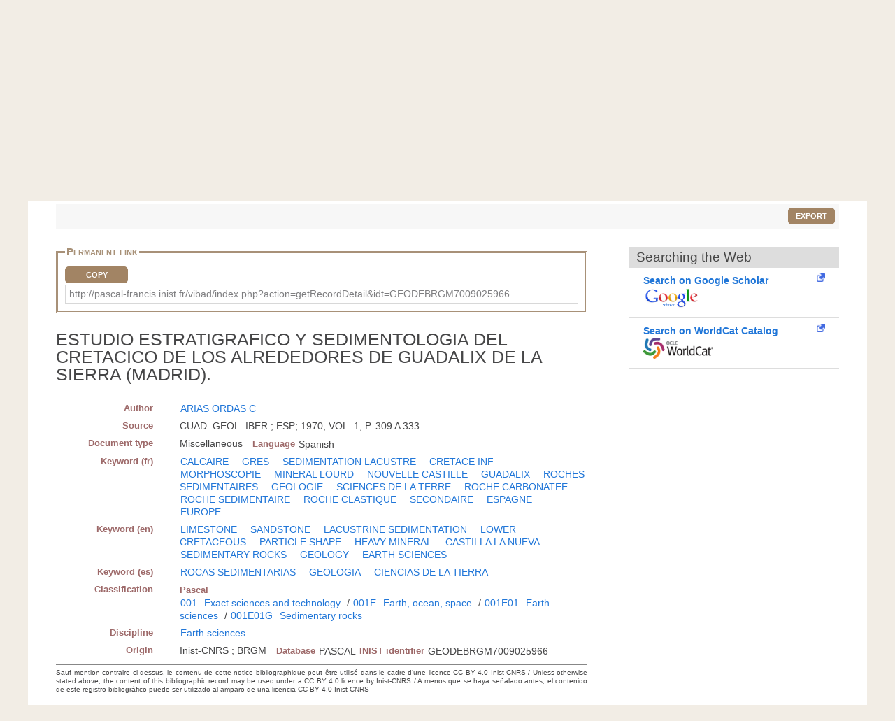

--- FILE ---
content_type: application/javascript
request_url: https://pascal-francis.inist.fr/vibad/templates/js/noticedetail.js
body_size: 691
content:
$(document).ready(function() {
    
    //scroll pagination  
     $('html,body').animate({scrollTop: $("#text").offset().top}, 0 );

 // copie le permalien  en js et pas jquery
    if(btncopy) {
        btncopy.addEventListener('click', docopy);
    }

    // fulltext cache les recherches openurl
    // elles sont affichées indiv par leur js
    //  $('#text div#noticeDetail #fullText div.button-hook').hide();
     $('#fullText .autresrecherches').hide();
});

    // copie le permalien  en js et pas jquery
     var btncopy = document.querySelector('.js-copy');
     var lientocopy = document.getElementById("lientocopy");   

    function activeCopy() {
       // textbefore textafter créées dans noticedetail.php
        btncopy.classList.toggle("active");
        //ajouter un flasch de selection 
        lientocopy.classList.toggle("active");  
        //changer le texte
         btncopy.innerHTML = textafter;
     }
     function desactiveCopy() {
         btncopy.innerHTML = textbefore;
     }
    
    function docopy() {
    var range = document.createRange();
    var target = this.dataset.target;
    var fromElement = document.querySelector(target);
    var selection = window.getSelection();

    range.selectNode(fromElement);
    selection.removeAllRanges();
    selection.addRange(range);

    try {
        var result = document.execCommand('copy');
        if (result) {
            // inserer class active 
            activeCopy();
            // pendant qq secondes
            setTimeout(activeCopy, 3000);
            setTimeout(desactiveCopy,3000);
        }
    }
    catch(err) {
        // Une erreur est surevnue lors de la tentative de copie
        alert(err);
    }

    selection = window.getSelection();

    if (typeof selection.removeRange === 'function') {
        selection.removeRange(range);
    } else if (typeof selection.removeAllRanges === 'function') {
        selection.removeAllRanges();
    }
}
 


